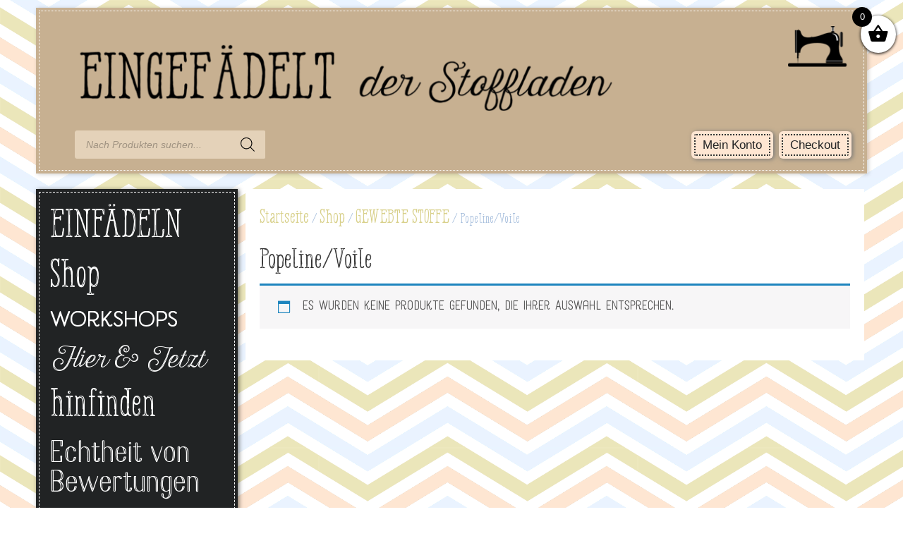

--- FILE ---
content_type: text/html; charset=UTF-8
request_url: https://eingefaedelt.at/produkt-kategorie/gewebte-stoffe/popeline/
body_size: 12604
content:
<!DOCTYPE html>
<html lang="de-DE">
<head>
<meta charset="UTF-8">
<meta name="viewport" content="width=device-width, initial-scale=1.0">
<meta http-equiv="X-UA-Compatible" content="IE=edge">
<link rel="profile" href="http://gmpg.org/xfn/11">
<link rel="pingback" href="https://eingefaedelt.at/xmlrpc.php">
<meta name='robots' content='noindex, follow' />
<!-- This site is optimized with the Yoast SEO plugin v20.5 - https://yoast.com/wordpress/plugins/seo/ -->
<title>Popeline/Voile - Eingefädelt</title>
<meta property="og:locale" content="de_DE" />
<meta property="og:type" content="article" />
<meta property="og:title" content="Popeline/Voile - Eingefädelt" />
<meta property="og:url" content="https://eingefaedelt.at/produkt-kategorie/gewebte-stoffe/popeline/" />
<meta property="og:site_name" content="Eingefädelt" />
<meta name="twitter:card" content="summary_large_image" />
<script type="application/ld+json" class="yoast-schema-graph">{"@context":"https://schema.org","@graph":[{"@type":"CollectionPage","@id":"https://eingefaedelt.at/produkt-kategorie/gewebte-stoffe/popeline/","url":"https://eingefaedelt.at/produkt-kategorie/gewebte-stoffe/popeline/","name":"Popeline/Voile - Eingefädelt","isPartOf":{"@id":"https://eingefaedelt.at/#website"},"breadcrumb":{"@id":"https://eingefaedelt.at/produkt-kategorie/gewebte-stoffe/popeline/#breadcrumb"},"inLanguage":"de-DE"},{"@type":"BreadcrumbList","@id":"https://eingefaedelt.at/produkt-kategorie/gewebte-stoffe/popeline/#breadcrumb","itemListElement":[{"@type":"ListItem","position":1,"name":"Startseite","item":"https://eingefaedelt.at/"},{"@type":"ListItem","position":2,"name":"GEWEBTE STOFFE","item":"https://eingefaedelt.at/produkt-kategorie/gewebte-stoffe/"},{"@type":"ListItem","position":3,"name":"Popeline/Voile"}]},{"@type":"WebSite","@id":"https://eingefaedelt.at/#website","url":"https://eingefaedelt.at/","name":"Eingefädelt","description":"der Stoffladen","publisher":{"@id":"https://eingefaedelt.at/#organization"},"potentialAction":[{"@type":"SearchAction","target":{"@type":"EntryPoint","urlTemplate":"https://eingefaedelt.at/?s={search_term_string}"},"query-input":"required name=search_term_string"}],"inLanguage":"de-DE"},{"@type":"Organization","@id":"https://eingefaedelt.at/#organization","name":"Eingefädelt der Stoffladen","url":"https://eingefaedelt.at/","logo":{"@type":"ImageObject","inLanguage":"de-DE","@id":"https://eingefaedelt.at/#/schema/logo/image/","url":"https://eingefaedelt.at/wp-content/uploads/2020/03/logo_final_eingefädelt_klein02.png","contentUrl":"https://eingefaedelt.at/wp-content/uploads/2020/03/logo_final_eingefädelt_klein02.png","width":314,"height":314,"caption":"Eingefädelt der Stoffladen"},"image":{"@id":"https://eingefaedelt.at/#/schema/logo/image/"},"sameAs":["https://www.facebook.com/eingefaedelt.at","https://www.instagram.com/eingefaedelt_der_stoffladen/"]}]}</script>
<!-- / Yoast SEO plugin. -->
<link rel="alternate" type="application/rss+xml" title="Eingefädelt &raquo; Feed" href="https://eingefaedelt.at/feed/" />
<link rel="alternate" type="application/rss+xml" title="Eingefädelt &raquo; Kommentar-Feed" href="https://eingefaedelt.at/comments/feed/" />
<link rel="alternate" type="application/rss+xml" title="Eingefädelt &raquo; Popeline/Voile Kategorie Feed" href="https://eingefaedelt.at/produkt-kategorie/gewebte-stoffe/popeline/feed/" />
<link rel='stylesheet' id='wp-block-library-css'  href='//eingefaedelt.at/wp-content/cache/wpfc-minified/knvs0ma3/hr3v1.css' type='text/css' media='all' />
<link rel='stylesheet' id='wc-blocks-vendors-style-css'  href='//eingefaedelt.at/wp-content/cache/wpfc-minified/6vk7dbis/hr3v1.css' type='text/css' media='all' />
<link rel='stylesheet' id='wc-blocks-style-css'  href='//eingefaedelt.at/wp-content/cache/wpfc-minified/frhhjy40/hr3v1.css' type='text/css' media='all' />
<link rel='stylesheet' id='fibosearchsearch-indexcss-css'  href='//eingefaedelt.at/wp-content/cache/wpfc-minified/f3dkhyjt/24iyk.css' type='text/css' media='all' />
<link rel='stylesheet' id='fibosearchsearch-nav-indexcss-css'  href='//eingefaedelt.at/wp-content/cache/wpfc-minified/dfkj2sxk/24iyk.css' type='text/css' media='all' />
<style id='global-styles-inline-css' type='text/css'>
body{--wp--preset--color--black: #000000;--wp--preset--color--cyan-bluish-gray: #abb8c3;--wp--preset--color--white: #ffffff;--wp--preset--color--pale-pink: #f78da7;--wp--preset--color--vivid-red: #cf2e2e;--wp--preset--color--luminous-vivid-orange: #ff6900;--wp--preset--color--luminous-vivid-amber: #fcb900;--wp--preset--color--light-green-cyan: #7bdcb5;--wp--preset--color--vivid-green-cyan: #00d084;--wp--preset--color--pale-cyan-blue: #8ed1fc;--wp--preset--color--vivid-cyan-blue: #0693e3;--wp--preset--color--vivid-purple: #9b51e0;--wp--preset--gradient--vivid-cyan-blue-to-vivid-purple: linear-gradient(135deg,rgba(6,147,227,1) 0%,rgb(155,81,224) 100%);--wp--preset--gradient--light-green-cyan-to-vivid-green-cyan: linear-gradient(135deg,rgb(122,220,180) 0%,rgb(0,208,130) 100%);--wp--preset--gradient--luminous-vivid-amber-to-luminous-vivid-orange: linear-gradient(135deg,rgba(252,185,0,1) 0%,rgba(255,105,0,1) 100%);--wp--preset--gradient--luminous-vivid-orange-to-vivid-red: linear-gradient(135deg,rgba(255,105,0,1) 0%,rgb(207,46,46) 100%);--wp--preset--gradient--very-light-gray-to-cyan-bluish-gray: linear-gradient(135deg,rgb(238,238,238) 0%,rgb(169,184,195) 100%);--wp--preset--gradient--cool-to-warm-spectrum: linear-gradient(135deg,rgb(74,234,220) 0%,rgb(151,120,209) 20%,rgb(207,42,186) 40%,rgb(238,44,130) 60%,rgb(251,105,98) 80%,rgb(254,248,76) 100%);--wp--preset--gradient--blush-light-purple: linear-gradient(135deg,rgb(255,206,236) 0%,rgb(152,150,240) 100%);--wp--preset--gradient--blush-bordeaux: linear-gradient(135deg,rgb(254,205,165) 0%,rgb(254,45,45) 50%,rgb(107,0,62) 100%);--wp--preset--gradient--luminous-dusk: linear-gradient(135deg,rgb(255,203,112) 0%,rgb(199,81,192) 50%,rgb(65,88,208) 100%);--wp--preset--gradient--pale-ocean: linear-gradient(135deg,rgb(255,245,203) 0%,rgb(182,227,212) 50%,rgb(51,167,181) 100%);--wp--preset--gradient--electric-grass: linear-gradient(135deg,rgb(202,248,128) 0%,rgb(113,206,126) 100%);--wp--preset--gradient--midnight: linear-gradient(135deg,rgb(2,3,129) 0%,rgb(40,116,252) 100%);--wp--preset--duotone--dark-grayscale: url('#wp-duotone-dark-grayscale');--wp--preset--duotone--grayscale: url('#wp-duotone-grayscale');--wp--preset--duotone--purple-yellow: url('#wp-duotone-purple-yellow');--wp--preset--duotone--blue-red: url('#wp-duotone-blue-red');--wp--preset--duotone--midnight: url('#wp-duotone-midnight');--wp--preset--duotone--magenta-yellow: url('#wp-duotone-magenta-yellow');--wp--preset--duotone--purple-green: url('#wp-duotone-purple-green');--wp--preset--duotone--blue-orange: url('#wp-duotone-blue-orange');--wp--preset--font-size--small: 13px;--wp--preset--font-size--medium: 20px;--wp--preset--font-size--large: 36px;--wp--preset--font-size--x-large: 42px;}.has-black-color{color: var(--wp--preset--color--black) !important;}.has-cyan-bluish-gray-color{color: var(--wp--preset--color--cyan-bluish-gray) !important;}.has-white-color{color: var(--wp--preset--color--white) !important;}.has-pale-pink-color{color: var(--wp--preset--color--pale-pink) !important;}.has-vivid-red-color{color: var(--wp--preset--color--vivid-red) !important;}.has-luminous-vivid-orange-color{color: var(--wp--preset--color--luminous-vivid-orange) !important;}.has-luminous-vivid-amber-color{color: var(--wp--preset--color--luminous-vivid-amber) !important;}.has-light-green-cyan-color{color: var(--wp--preset--color--light-green-cyan) !important;}.has-vivid-green-cyan-color{color: var(--wp--preset--color--vivid-green-cyan) !important;}.has-pale-cyan-blue-color{color: var(--wp--preset--color--pale-cyan-blue) !important;}.has-vivid-cyan-blue-color{color: var(--wp--preset--color--vivid-cyan-blue) !important;}.has-vivid-purple-color{color: var(--wp--preset--color--vivid-purple) !important;}.has-black-background-color{background-color: var(--wp--preset--color--black) !important;}.has-cyan-bluish-gray-background-color{background-color: var(--wp--preset--color--cyan-bluish-gray) !important;}.has-white-background-color{background-color: var(--wp--preset--color--white) !important;}.has-pale-pink-background-color{background-color: var(--wp--preset--color--pale-pink) !important;}.has-vivid-red-background-color{background-color: var(--wp--preset--color--vivid-red) !important;}.has-luminous-vivid-orange-background-color{background-color: var(--wp--preset--color--luminous-vivid-orange) !important;}.has-luminous-vivid-amber-background-color{background-color: var(--wp--preset--color--luminous-vivid-amber) !important;}.has-light-green-cyan-background-color{background-color: var(--wp--preset--color--light-green-cyan) !important;}.has-vivid-green-cyan-background-color{background-color: var(--wp--preset--color--vivid-green-cyan) !important;}.has-pale-cyan-blue-background-color{background-color: var(--wp--preset--color--pale-cyan-blue) !important;}.has-vivid-cyan-blue-background-color{background-color: var(--wp--preset--color--vivid-cyan-blue) !important;}.has-vivid-purple-background-color{background-color: var(--wp--preset--color--vivid-purple) !important;}.has-black-border-color{border-color: var(--wp--preset--color--black) !important;}.has-cyan-bluish-gray-border-color{border-color: var(--wp--preset--color--cyan-bluish-gray) !important;}.has-white-border-color{border-color: var(--wp--preset--color--white) !important;}.has-pale-pink-border-color{border-color: var(--wp--preset--color--pale-pink) !important;}.has-vivid-red-border-color{border-color: var(--wp--preset--color--vivid-red) !important;}.has-luminous-vivid-orange-border-color{border-color: var(--wp--preset--color--luminous-vivid-orange) !important;}.has-luminous-vivid-amber-border-color{border-color: var(--wp--preset--color--luminous-vivid-amber) !important;}.has-light-green-cyan-border-color{border-color: var(--wp--preset--color--light-green-cyan) !important;}.has-vivid-green-cyan-border-color{border-color: var(--wp--preset--color--vivid-green-cyan) !important;}.has-pale-cyan-blue-border-color{border-color: var(--wp--preset--color--pale-cyan-blue) !important;}.has-vivid-cyan-blue-border-color{border-color: var(--wp--preset--color--vivid-cyan-blue) !important;}.has-vivid-purple-border-color{border-color: var(--wp--preset--color--vivid-purple) !important;}.has-vivid-cyan-blue-to-vivid-purple-gradient-background{background: var(--wp--preset--gradient--vivid-cyan-blue-to-vivid-purple) !important;}.has-light-green-cyan-to-vivid-green-cyan-gradient-background{background: var(--wp--preset--gradient--light-green-cyan-to-vivid-green-cyan) !important;}.has-luminous-vivid-amber-to-luminous-vivid-orange-gradient-background{background: var(--wp--preset--gradient--luminous-vivid-amber-to-luminous-vivid-orange) !important;}.has-luminous-vivid-orange-to-vivid-red-gradient-background{background: var(--wp--preset--gradient--luminous-vivid-orange-to-vivid-red) !important;}.has-very-light-gray-to-cyan-bluish-gray-gradient-background{background: var(--wp--preset--gradient--very-light-gray-to-cyan-bluish-gray) !important;}.has-cool-to-warm-spectrum-gradient-background{background: var(--wp--preset--gradient--cool-to-warm-spectrum) !important;}.has-blush-light-purple-gradient-background{background: var(--wp--preset--gradient--blush-light-purple) !important;}.has-blush-bordeaux-gradient-background{background: var(--wp--preset--gradient--blush-bordeaux) !important;}.has-luminous-dusk-gradient-background{background: var(--wp--preset--gradient--luminous-dusk) !important;}.has-pale-ocean-gradient-background{background: var(--wp--preset--gradient--pale-ocean) !important;}.has-electric-grass-gradient-background{background: var(--wp--preset--gradient--electric-grass) !important;}.has-midnight-gradient-background{background: var(--wp--preset--gradient--midnight) !important;}.has-small-font-size{font-size: var(--wp--preset--font-size--small) !important;}.has-medium-font-size{font-size: var(--wp--preset--font-size--medium) !important;}.has-large-font-size{font-size: var(--wp--preset--font-size--large) !important;}.has-x-large-font-size{font-size: var(--wp--preset--font-size--x-large) !important;}
</style>
<link rel='stylesheet' id='wcqu_quantity_styles-css'  href='//eingefaedelt.at/wp-content/cache/wpfc-minified/6vla0xxj/hr3v1.css' type='text/css' media='all' />
<link rel='stylesheet' id='woo-custom-related-products-css'  href='//eingefaedelt.at/wp-content/plugins/woo-custom-related-products/public/css/woo-custom-related-products-public.css' type='text/css' media='all' />
<link rel='stylesheet' id='wpmenucart-icons-css'  href='//eingefaedelt.at/wp-content/cache/wpfc-minified/m04skmo3/hr3v1.css' type='text/css' media='all' />
<style id='wpmenucart-icons-inline-css' type='text/css'>
@font-face{font-family:WPMenuCart;src:url(https://eingefaedelt.at/wp-content/plugins/woocommerce-menu-bar-cart/assets/fonts/WPMenuCart.eot);src:url(https://eingefaedelt.at/wp-content/plugins/woocommerce-menu-bar-cart/assets/fonts/WPMenuCart.eot?#iefix) format('embedded-opentype'),url(https://eingefaedelt.at/wp-content/plugins/woocommerce-menu-bar-cart/assets/fonts/WPMenuCart.woff2) format('woff2'),url(https://eingefaedelt.at/wp-content/plugins/woocommerce-menu-bar-cart/assets/fonts/WPMenuCart.woff) format('woff'),url(https://eingefaedelt.at/wp-content/plugins/woocommerce-menu-bar-cart/assets/fonts/WPMenuCart.ttf) format('truetype'),url(https://eingefaedelt.at/wp-content/plugins/woocommerce-menu-bar-cart/assets/fonts/WPMenuCart.svg#WPMenuCart) format('svg');font-weight:400;font-style:normal;font-display:swap}
</style>
<link rel='stylesheet' id='wpmenucart-css'  href='//eingefaedelt.at/wp-content/cache/wpfc-minified/97sqw6bi/hr3v1.css' type='text/css' media='all' />
<link rel='stylesheet' id='woocommerce-layout-css'  href='//eingefaedelt.at/wp-content/cache/wpfc-minified/qh727gqo/hr3v1.css' type='text/css' media='all' />
<link rel='stylesheet' id='woocommerce-smallscreen-css'  href='//eingefaedelt.at/wp-content/cache/wpfc-minified/23d6c30j/hr3v1.css' type='text/css' media='only screen and (max-width: 768px)' />
<link rel='stylesheet' id='woocommerce-general-css'  href='//eingefaedelt.at/wp-content/cache/wpfc-minified/88hrxtnn/hr3v1.css' type='text/css' media='all' />
<style id='woocommerce-inline-inline-css' type='text/css'>
.woocommerce form .form-row .required { visibility: visible; }
</style>
<link rel='stylesheet' id='dgwt-wcas-style-css'  href='//eingefaedelt.at/wp-content/cache/wpfc-minified/r9gi0i1/hr3v1.css' type='text/css' media='all' />
<link rel='stylesheet' id='xoo-wsc-fonts-css'  href='//eingefaedelt.at/wp-content/cache/wpfc-minified/8z3pwl1l/hr3v1.css' type='text/css' media='all' />
<link rel='stylesheet' id='xoo-wsc-style-css'  href='//eingefaedelt.at/wp-content/cache/wpfc-minified/pzxtliq/hr3v1.css' type='text/css' media='all' />
<style id='xoo-wsc-style-inline-css' type='text/css'>
.xoo-wsc-sp-left-col img{
max-width: 80px;
}
.xoo-wsc-sp-right-col{
font-size: 14px;
}
.xoo-wsc-sp-container{
background-color: #eee;
}
.xoo-wsc-footer{
background-color: #ffffff;
color: #000000;
padding: 10px 20px;
}
.xoo-wsc-footer, .xoo-wsc-footer a, .xoo-wsc-footer .amount{
font-size: 18px;
}
.xoo-wsc-ft-buttons-cont{
grid-template-columns: auto;
}
.xoo-wsc-basket{
top: 12px;
right: 0px;
background-color: #ffffff;
color: #000000;
box-shadow: 0 1px 4px 0;
border-radius: 50%}
.xoo-wsc-bki{
font-size: 30px}
.xoo-wsc-items-count{
top: -12px;
left: -12px;
}
.xoo-wsc-items-count{
background-color: #000000;
color: #ffffff;
}
.xoo-wsc-container, .xoo-wsc-slider{
max-width: 320px;
right: -320px;
top: 0;bottom: 0;
top: 0;
font-family: }
.xoo-wsc-cart-active .xoo-wsc-container, .xoo-wsc-slider-active .xoo-wsc-slider{
right: 0;
}
.xoo-wsc-cart-active .xoo-wsc-basket{
right: 320px;
}
.xoo-wsc-slider{
right: -320px;
}
span.xoo-wsch-close {
font-size: 16px;
right: 10px;
}
.xoo-wsch-top{
justify-content: center;
}
.xoo-wsch-text{
font-size: 20px;
}
.xoo-wsc-header{
color: #000000;
background-color: #ffffff;
}
.xoo-wsc-sb-bar > span{
background-color: #1e73be;
}
.xoo-wsc-body{
background-color: #ffffff;
}
.xoo-wsc-body, .xoo-wsc-body span.amount, .xoo-wsc-body a{
font-size: 16px;
color: #000000;
}
.xoo-wsc-product{
padding: 20px 15px;
}
.xoo-wsc-img-col{
width: 30%;
}
.xoo-wsc-sum-col{
width: 70%;
}
.xoo-wsc-sum-col{
justify-content: center;
}
/***** Quantity *****/
.xoo-wsc-qty-box{
max-width: 75px;
}
.xoo-wsc-qty-box.xoo-wsc-qtb-square{
border-color: #000000;
}
input[type="number"].xoo-wsc-qty{
border-color: #000000;
background-color: #ffffff;
color: #000000;
height: 28px;
line-height: 28px;
}
input[type="number"].xoo-wsc-qty, .xoo-wsc-qtb-square{
border-width: 1px;
border-style: solid;
}
.xoo-wsc-chng{
background-color: #ffffff;
color: #000000;
}
/** Shortcode **/
.xoo-wsc-sc-count{
background-color: #000000;
color: #ffffff;
}
.xoo-wsc-sc-bki{
font-size: 28px;
color: 28;
}
.xoo-wsc-sc-cont{
color: #000000;
}
</style>
<link rel='stylesheet' id='_tk-bootstrap-wp-css'  href='//eingefaedelt.at/wp-content/cache/wpfc-minified/95csimhq/hr3v1.css' type='text/css' media='all' />
<link rel='stylesheet' id='_tk-bootstrap-css'  href='//eingefaedelt.at/wp-content/cache/wpfc-minified/8m3qh6xt/hr3v1.css' type='text/css' media='all' />
<link rel='stylesheet' id='_tk-font-awesome-css'  href='//eingefaedelt.at/wp-content/cache/wpfc-minified/m92gam2i/hr3v1.css' type='text/css' media='all' />
<link rel='stylesheet' id='_tk-style-css'  href='//eingefaedelt.at/wp-content/cache/wpfc-minified/8mqyq44n/hr3v1.css' type='text/css' media='all' />
<link rel='stylesheet' id='woocommerce-gzd-layout-css'  href='//eingefaedelt.at/wp-content/cache/wpfc-minified/moze43i7/2sw8o.css' type='text/css' media='all' />
<style id='woocommerce-gzd-layout-inline-css' type='text/css'>
.woocommerce-checkout .shop_table { background-color: #eeeeee; } .product p.deposit-packaging-type { font-size: 1.2em !important; } p.woocommerce-shipping-destination { display: none; }
.wc-gzd-nutri-score-value-a {
background: url(https://eingefaedelt.at/wp-content/plugins/woocommerce-germanized/assets/images/nutri-score-a.svg) no-repeat;
}
.wc-gzd-nutri-score-value-b {
background: url(https://eingefaedelt.at/wp-content/plugins/woocommerce-germanized/assets/images/nutri-score-b.svg) no-repeat;
}
.wc-gzd-nutri-score-value-c {
background: url(https://eingefaedelt.at/wp-content/plugins/woocommerce-germanized/assets/images/nutri-score-c.svg) no-repeat;
}
.wc-gzd-nutri-score-value-d {
background: url(https://eingefaedelt.at/wp-content/plugins/woocommerce-germanized/assets/images/nutri-score-d.svg) no-repeat;
}
.wc-gzd-nutri-score-value-e {
background: url(https://eingefaedelt.at/wp-content/plugins/woocommerce-germanized/assets/images/nutri-score-e.svg) no-repeat;
}
</style>
<script type='text/javascript' id='jquery-core-js-extra'>
/* <![CDATA[ */
var xlwcty = {"ajax_url":"https:\/\/eingefaedelt.at\/wp-admin\/admin-ajax.php","version":"2.20.0","wc_version":"7.7.2"};
/* ]]> */
</script>
<script type='text/javascript' src='https://eingefaedelt.at/wp-includes/js/jquery/jquery.min.js?ver=3.6.0' id='jquery-core-js'></script>
<script type='text/javascript' src='https://eingefaedelt.at/wp-includes/js/jquery/jquery-migrate.min.js?ver=3.3.2' id='jquery-migrate-js'></script>
<script type='text/javascript' src='https://eingefaedelt.at/wp-content/plugins/woo-custom-related-products/public/js/woo-custom-related-products-public.js' id='woo-custom-related-products-js'></script>
<script type='text/javascript' src='https://eingefaedelt.at/wp-content/themes/eingefaedelt_bs_theme/includes/resources/bootstrap/js/bootstrap.min.js?ver=6.0.9' id='_tk-bootstrapjs-js'></script>
<script type='text/javascript' src='https://eingefaedelt.at/wp-content/themes/eingefaedelt_bs_theme/includes/js/bootstrap-wp.js?ver=6.0.9' id='_tk-bootstrapwp-js'></script>
<link rel="https://api.w.org/" href="https://eingefaedelt.at/wp-json/" /><link rel="alternate" type="application/json" href="https://eingefaedelt.at/wp-json/wp/v2/product_cat/131" /><link rel="EditURI" type="application/rsd+xml" title="RSD" href="https://eingefaedelt.at/xmlrpc.php?rsd" />
<link rel="wlwmanifest" type="application/wlwmanifest+xml" href="https://eingefaedelt.at/wp-includes/wlwmanifest.xml" /> 
<meta name="generator" content="WordPress 6.0.9" />
<meta name="generator" content="WooCommerce 7.7.2" />
<script>
document.documentElement.className = document.documentElement.className.replace( 'no-js', 'js' );
</script>
<style>
.no-js img.lazyload { display: none; }
figure.wp-block-image img.lazyloading { min-width: 150px; }
.lazyload, .lazyloading { opacity: 0; }
.lazyloaded {
opacity: 1;
transition: opacity 400ms;
transition-delay: 0ms;
}
</style>
<style>
.dgwt-wcas-ico-magnifier,.dgwt-wcas-ico-magnifier-handler{max-width:20px}.dgwt-wcas-search-wrapp{max-width:600px}.dgwt-wcas-search-wrapp .dgwt-wcas-sf-wrapp input[type=search].dgwt-wcas-search-input,.dgwt-wcas-search-wrapp .dgwt-wcas-sf-wrapp input[type=search].dgwt-wcas-search-input:hover,.dgwt-wcas-search-wrapp .dgwt-wcas-sf-wrapp input[type=search].dgwt-wcas-search-input:focus{background-color:#e4d2b9;color:#000;border-color:#e4d2b9}.dgwt-wcas-sf-wrapp input[type=search].dgwt-wcas-search-input::placeholder{color:#000;opacity:.3}.dgwt-wcas-sf-wrapp input[type=search].dgwt-wcas-search-input::-webkit-input-placeholder{color:#000;opacity:.3}.dgwt-wcas-sf-wrapp input[type=search].dgwt-wcas-search-input:-moz-placeholder{color:#000;opacity:.3}.dgwt-wcas-sf-wrapp input[type=search].dgwt-wcas-search-input::-moz-placeholder{color:#000;opacity:.3}.dgwt-wcas-sf-wrapp input[type=search].dgwt-wcas-search-input:-ms-input-placeholder{color:#000}.dgwt-wcas-no-submit.dgwt-wcas-search-wrapp .dgwt-wcas-ico-magnifier path,.dgwt-wcas-search-wrapp .dgwt-wcas-close path{fill:#000}.dgwt-wcas-loader-circular-path{stroke:#000}.dgwt-wcas-preloader{opacity:.6}.dgwt-wcas-search-wrapp .dgwt-wcas-sf-wrapp .dgwt-wcas-search-submit::before{border-color:transparent #e4d2b9}.dgwt-wcas-search-wrapp .dgwt-wcas-sf-wrapp .dgwt-wcas-search-submit:hover::before,.dgwt-wcas-search-wrapp .dgwt-wcas-sf-wrapp .dgwt-wcas-search-submit:focus::before{border-right-color:#e4d2b9}.dgwt-wcas-search-wrapp .dgwt-wcas-sf-wrapp .dgwt-wcas-search-submit,.dgwt-wcas-om-bar .dgwt-wcas-om-return{background-color:#e4d2b9;color:#000}.dgwt-wcas-search-wrapp .dgwt-wcas-ico-magnifier,.dgwt-wcas-search-wrapp .dgwt-wcas-sf-wrapp .dgwt-wcas-search-submit svg path,.dgwt-wcas-om-bar .dgwt-wcas-om-return svg path{fill:#000}		</style>
<noscript><style>.woocommerce-product-gallery{ opacity: 1 !important; }</style></noscript>
<style type="text/css">
.site-title,
.site-description {
position: absolute;
clip: rect(1px, 1px, 1px, 1px);
}
</style>
<style type="text/css" id="custom-background-css">
body.custom-background { background-image: url("https://eingefaedelt.at//wp-content/uploads/2016/01/backgroud_kachel_med1_rose_sab.png"); background-position: left top; background-size: auto; background-repeat: repeat; background-attachment: scroll; }
</style>
<link rel="icon" href="https://eingefaedelt.at/wp-content/uploads/2015/12/cropped-nähmaschine_icon-32x32.png" sizes="32x32" />
<link rel="icon" href="https://eingefaedelt.at/wp-content/uploads/2015/12/cropped-nähmaschine_icon-192x192.png" sizes="192x192" />
<link rel="apple-touch-icon" href="https://eingefaedelt.at/wp-content/uploads/2015/12/cropped-nähmaschine_icon-180x180.png" />
<meta name="msapplication-TileImage" content="https://eingefaedelt.at/wp-content/uploads/2015/12/cropped-nähmaschine_icon-270x270.png" />
</head>
<body class="archive tax-product_cat term-popeline term-131 custom-background theme-eingefaedelt_bs_theme woocommerce woocommerce-page woocommerce-no-js metaslider-plugin">
<header id="masthead" class="site-header" role="banner">
<div class="container">
<div class="row">
<div class="site-header-inner col-sm-12">
<a href="https://eingefaedelt.at/" title="Eingefädelt" rel="home">
<img  width="1150" height="136" alt="" data-src="https://eingefaedelt.at//wp-content/uploads/2016/01/logo_web_balken4.png" class="lazyload" src="[data-uri]"><noscript><img src="https://eingefaedelt.at//wp-content/uploads/2016/01/logo_web_balken4.png" width="1150" height="136" alt=""></noscript>
</a>
<div class="site-branding">
<h1 class="site-title"><a href="https://eingefaedelt.at/" title="Eingefädelt" rel="home">Eingefädelt</a></h1>
<p class="lead">der Stoffladen</p>
</div>
<div class="menu-shopmenu-container"><ul id="shopmenu" class="menu"><li id="menu-item-7407" class="menu-item menu-item-type-post_type menu-item-object-page menu-item-7407"><a href="https://eingefaedelt.at/my-account/">Mein Konto</a></li>
<li id="menu-item-7408" class="menu-item menu-item-type-post_type menu-item-object-page menu-item-7408"><a href="https://eingefaedelt.at/checkout/">Checkout</a></li>
</ul></div>
<div id="searchArea" class="col-sm-12">
<div  class="dgwt-wcas-search-wrapp dgwt-wcas-is-detail-box dgwt-wcas-has-submit woocommerce dgwt-wcas-style-solaris js-dgwt-wcas-layout-classic dgwt-wcas-layout-classic js-dgwt-wcas-mobile-overlay-disabled">
<form class="dgwt-wcas-search-form" role="search" action="https://eingefaedelt.at/" method="get">
<div class="dgwt-wcas-sf-wrapp">
<label class="screen-reader-text"
for="dgwt-wcas-search-input-1">Products search</label>
<input id="dgwt-wcas-search-input-1"
type="search"
class="dgwt-wcas-search-input"
name="s"
value=""
placeholder="Nach Produkten suchen..."
autocomplete="off"
/>
<div class="dgwt-wcas-preloader"></div>
<div class="dgwt-wcas-voice-search"></div>
<button type="submit"
aria-label="Search"
class="dgwt-wcas-search-submit">				<svg class="dgwt-wcas-ico-magnifier" xmlns="http://www.w3.org/2000/svg"
xmlns:xlink="http://www.w3.org/1999/xlink" x="0px" y="0px"
viewBox="0 0 51.539 51.361" xml:space="preserve">
<path 						 d="M51.539,49.356L37.247,35.065c3.273-3.74,5.272-8.623,5.272-13.983c0-11.742-9.518-21.26-21.26-21.26 S0,9.339,0,21.082s9.518,21.26,21.26,21.26c5.361,0,10.244-1.999,13.983-5.272l14.292,14.292L51.539,49.356z M2.835,21.082 c0-10.176,8.249-18.425,18.425-18.425s18.425,8.249,18.425,18.425S31.436,39.507,21.26,39.507S2.835,31.258,2.835,21.082z"/>
</svg>
</button>
<input type="hidden" name="post_type" value="product"/>
<input type="hidden" name="dgwt_wcas" value="1"/>
</div>
</form>
</div>
</div>
</div>
</div>
</div><!-- .container -->
</header><!-- #masthead -->
<nav class="site-navigation">
<div class="container">
<div class="row">
<div class="site-navigation-inner col-xs-12 hidden-md hidden-lg">
<div class="navbar navbar-default">
<div class="navbar-header">
<!-- .navbar-toggle is used as the toggle for collapsed navbar content -->
<button type="button" class="navbar-toggle" data-toggle="collapse" data-target=".navbar-collapse">
<span class="sr-only">Toggle navigation </span>
<span class="icon-bar"></span>
<span class="icon-bar"></span>
<span class="icon-bar"></span>
</button>
<!-- Your site title as branding in the menu -->
<!-- <a class="navbar-brand" href="https://eingefaedelt.at/" title="Eingefädelt" rel="home">Eingefädelt</a> -->
</div>
<!-- The WordPress Menu goes here -->
<div class="collapse navbar-collapse"><ul id="main-menu" class="nav navbar-nav"><li id="menu-item-39" class="menu-item menu-item-type-post_type menu-item-object-page menu-item-home menu-item-39"><a title="EINFÄDELN" href="https://eingefaedelt.at/">EINFÄDELN</a></li>
<li id="menu-item-10372" class="menu-item menu-item-type-post_type menu-item-object-page menu-item-has-children menu-item-10372 dropdown"><a title="Shop" href="#" data-toggle="dropdown" class="dropdown-toggle" aria-haspopup="true">Shop <span class="caret"></span></a>
<ul role="menu" class=" dropdown-menu">
<li id="menu-item-5021" class="menu-item menu-item-type-taxonomy menu-item-object-product_cat menu-item-5021"><a title="**NEU**" href="https://eingefaedelt.at/produkt-kategorie/neu/">**NEU**</a></li>
<li id="menu-item-9491" class="menu-item menu-item-type-taxonomy menu-item-object-product_cat menu-item-9491"><a title="Einzelstücke" href="https://eingefaedelt.at/produkt-kategorie/einzelstuecke/">Einzelstücke</a></li>
<li id="menu-item-5317" class="menu-item menu-item-type-taxonomy menu-item-object-product_cat menu-item-5317"><a title="SALE!" href="https://eingefaedelt.at/produkt-kategorie/sale/">SALE!</a></li>
</ul>
</li>
<li id="menu-item-522" class="menu-item menu-item-type-post_type menu-item-object-page menu-item-522"><a title="Workshops" href="https://eingefaedelt.at/workshops/">Workshops</a></li>
<li id="menu-item-132" class="menu-item menu-item-type-post_type menu-item-object-page menu-item-132"><a title="Hier &#038; Jetzt" href="https://eingefaedelt.at/hierundjetzt/">Hier &#038; Jetzt</a></li>
<li id="menu-item-295" class="menu-item menu-item-type-post_type menu-item-object-page menu-item-295"><a title="hinfinden" href="https://eingefaedelt.at/hinfinden/">hinfinden</a></li>
<li id="menu-item-10393" class="menu-item menu-item-type-post_type menu-item-object-page menu-item-10393"><a title="Echtheit von Bewertungen" href="https://eingefaedelt.at/echtheit-von-bewertungen/">Echtheit von Bewertungen</a></li>
</ul></div>
</div><!-- .navbar -->
</div>
</div>
</div><!-- .container -->
</nav><!-- .site-navigation -->
<div class="main-content">
<div class="container">
<div class="row">
<div id="content" class="main-content-inner col-xs-12 col-md-9"><div id="woo_wrapper" class="row"><div id="inner-content-single" class="col-xs-12"><div id="inner-singlepage"><nav class="woocommerce-breadcrumb"><a href="https://eingefaedelt.at">Startseite</a>&nbsp;&#47;&nbsp;<a href="https://eingefaedelt.at/shop/">Shop</a>&nbsp;&#47;&nbsp;<a href="https://eingefaedelt.at/produkt-kategorie/gewebte-stoffe/">GEWEBTE STOFFE</a>&nbsp;&#47;&nbsp;Popeline/Voile</nav><header class="woocommerce-products-header">
<h1 class="woocommerce-products-header__title page-title">Popeline/Voile</h1>
</header>
<p class="woocommerce-info woocommerce-no-products-found">Es wurden keine Produkte gefunden, die Ihrer Auswahl entsprechen.</p>
</div> <!-- inner-singlepage end --></div> <!-- inner-content-single end --></div> <!-- woo_wrapper end --></div> <!-- main-content-inner end -->
<div class="sidebar hidden-xs hidden-sm col-md-3">
<div class="sidebar-padder">
<aside id="nav_menu-3" class="widget widget_nav_menu"><div class="menu-mainmenu-container"><ul id="menu-mainmenu" class="menu"><li class="menu-item menu-item-type-post_type menu-item-object-page menu-item-home menu-item-39"><a href="https://eingefaedelt.at/">EINFÄDELN</a></li>
<li class="menu-item menu-item-type-post_type menu-item-object-page menu-item-has-children menu-item-10372"><a href="https://eingefaedelt.at/shop/">Shop</a>
<ul class="sub-menu">
<li class="menu-item menu-item-type-taxonomy menu-item-object-product_cat menu-item-5021"><a href="https://eingefaedelt.at/produkt-kategorie/neu/">**NEU**</a></li>
<li class="menu-item menu-item-type-taxonomy menu-item-object-product_cat menu-item-9491"><a href="https://eingefaedelt.at/produkt-kategorie/einzelstuecke/">Einzelstücke</a></li>
<li class="menu-item menu-item-type-taxonomy menu-item-object-product_cat menu-item-5317"><a href="https://eingefaedelt.at/produkt-kategorie/sale/">SALE!</a></li>
</ul>
</li>
<li class="menu-item menu-item-type-post_type menu-item-object-page menu-item-522"><a href="https://eingefaedelt.at/workshops/">Workshops</a></li>
<li class="menu-item menu-item-type-post_type menu-item-object-page menu-item-132"><a href="https://eingefaedelt.at/hierundjetzt/">Hier &#038; Jetzt</a></li>
<li class="menu-item menu-item-type-post_type menu-item-object-page menu-item-295"><a href="https://eingefaedelt.at/hinfinden/">hinfinden</a></li>
<li class="menu-item menu-item-type-post_type menu-item-object-page menu-item-10393"><a href="https://eingefaedelt.at/echtheit-von-bewertungen/">Echtheit von Bewertungen</a></li>
</ul></div></aside>
</div><!-- close .sidebar-padder -->
</div><!-- close sidebar -->			</div><!-- close .*-inner (main-content or sidebar, depending if sidebar is used) -->
</div><!-- close .row -->
</div><!-- close .container -->
</div><!-- close .main-content -->
<footer id="colophon" class="site-footer" role="contentinfo">
<div class="container">
<div class="row">
<div id="footer-container" class="col-sm-12">
<div class="site-footer-inner row">
<div class="col-sm-12 col-md-12" padding-top: 15px; align: center;> 
<h5>EINGEFÄDELT der Stoffladen - Sabrina Pfeiffer-Klug - Gappstraße 4, A-4501 Neuhofen a.d. Krems - sabrina@eingefaedelt.at - phone: +43 676 950 2586</h5>
</div>
<!--<div class="col-sm-12 col-md-3">
<p>Mein Konto</p>
<p>Lorem ipsum dolor sit amet, consetetur sadipscing elitr, sed diam nonumy eirmod tempor invidunt ut labore et dolore magna aliquyam erat, sed diam voluptua. At vero eos et accusam et justo duo dolores et ea rebum.</p>
</div>-->
</div>
</div>
</div>
</div><!-- close .container -->
</footer><!-- close #colophon -->
<script type="text/javascript">
var xlwcty_info = [];        </script>
<div class="xoo-wsc-modal">
<div class="xoo-wsc-container">
<div class="xoo-wsc-basket">
<span class="xoo-wsc-items-count">0</span>
<span class="xoo-wsc-bki xoo-wsc-icon-basket1"></span>
</div>
<div class="xoo-wsc-header">
<div class="xoo-wsch-top">
<div class="xoo-wsc-notice-container" data-section="cart"><ul class="xoo-wsc-notices"></ul></div>	
<div class="xoo-wsch-basket">
<span class="xoo-wscb-icon xoo-wsc-icon-bag2"></span>
<span class="xoo-wscb-count">0</span>
</div>
<span class="xoo-wsch-text">Warenkorb</span>
<span class="xoo-wsch-close xoo-wsc-icon-cross"></span>
</div>
</div>
<div class="xoo-wsc-body">
<div class="xoo-wsc-empty-cart"><span>Ihr Warenkorb ist leer</span><a class="xoo-wsc-btn button btn" href="https://eingefaedelt.at/shop/">Zurück zum Shop</a></div>
</div>
<div class="xoo-wsc-footer">
<div class="xoo-wsc-ft-buttons-cont">
<a href="#" class="xoo-wsc-ft-btn xoo-wsc-btn button btn xoo-wsc-cart-close xoo-wsc-ft-btn-continue">Weiter shoppen</a>
</div>
</div>
<span class="xoo-wsc-loader"></span>
</div>
<span class="xoo-wsc-opac">
</div><script type="application/ld+json">{"@context":"https:\/\/schema.org\/","@type":"BreadcrumbList","itemListElement":[{"@type":"ListItem","position":1,"item":{"name":"Startseite","@id":"https:\/\/eingefaedelt.at"}},{"@type":"ListItem","position":2,"item":{"name":"Shop","@id":"https:\/\/eingefaedelt.at\/shop\/"}},{"@type":"ListItem","position":3,"item":{"name":"GEWEBTE STOFFE","@id":"https:\/\/eingefaedelt.at\/produkt-kategorie\/gewebte-stoffe\/"}},{"@type":"ListItem","position":4,"item":{"name":"Popeline\/Voile","@id":"https:\/\/eingefaedelt.at\/produkt-kategorie\/gewebte-stoffe\/popeline\/"}}]}</script>	<script type="text/javascript">
(function () {
var c = document.body.className;
c = c.replace(/woocommerce-no-js/, 'woocommerce-js');
document.body.className = c;
})();
</script>
<script type='text/javascript' src='https://eingefaedelt.at/wp-content/plugins/woocommerce/assets/js/jquery-blockui/jquery.blockUI.min.js?ver=2.7.0-wc.7.7.2' id='jquery-blockui-js'></script>
<script type='text/javascript' id='wc-add-to-cart-js-extra'>
/* <![CDATA[ */
var wc_add_to_cart_params = {"ajax_url":"\/wp-admin\/admin-ajax.php","wc_ajax_url":"\/?wc-ajax=%%endpoint%%","i18n_view_cart":"Warenkorb anzeigen","cart_url":"https:\/\/eingefaedelt.at\/cart\/","is_cart":"","cart_redirect_after_add":"no"};
/* ]]> */
</script>
<script type='text/javascript' src='https://eingefaedelt.at/wp-content/plugins/woocommerce/assets/js/frontend/add-to-cart.min.js?ver=7.7.2' id='wc-add-to-cart-js'></script>
<script type='text/javascript' src='https://eingefaedelt.at/wp-content/plugins/woocommerce/assets/js/js-cookie/js.cookie.min.js?ver=2.1.4-wc.7.7.2' id='js-cookie-js'></script>
<script type='text/javascript' id='woocommerce-js-extra'>
/* <![CDATA[ */
var woocommerce_params = {"ajax_url":"\/wp-admin\/admin-ajax.php","wc_ajax_url":"\/?wc-ajax=%%endpoint%%"};
/* ]]> */
</script>
<script type='text/javascript' src='https://eingefaedelt.at/wp-content/plugins/woocommerce/assets/js/frontend/woocommerce.min.js?ver=7.7.2' id='woocommerce-js'></script>
<script type='text/javascript' id='wc-cart-fragments-js-extra'>
/* <![CDATA[ */
var wc_cart_fragments_params = {"ajax_url":"\/wp-admin\/admin-ajax.php","wc_ajax_url":"\/?wc-ajax=%%endpoint%%","cart_hash_key":"wc_cart_hash_3a3b54601050a81bd4525baf18a8a5c5","fragment_name":"wc_fragments_3a3b54601050a81bd4525baf18a8a5c5","request_timeout":"5000"};
/* ]]> */
</script>
<script type='text/javascript' src='https://eingefaedelt.at/wp-content/plugins/woocommerce/assets/js/frontend/cart-fragments.min.js?ver=7.7.2' id='wc-cart-fragments-js'></script>
<script type='text/javascript' src='https://eingefaedelt.at/wp-content/themes/eingefaedelt_bs_theme/includes/js/skip-link-focus-fix.js?ver=20130115' id='_tk-skip-link-focus-fix-js'></script>
<script type='text/javascript' id='xoo-wsc-main-js-js-extra'>
/* <![CDATA[ */
var xoo_wsc_params = {"adminurl":"https:\/\/eingefaedelt.at\/wp-admin\/admin-ajax.php","wc_ajax_url":"\/?wc-ajax=%%endpoint%%","qtyUpdateDelay":"500","notificationTime":"5000","html":{"successNotice":"<ul class=\"xoo-wsc-notices\"><li class=\"xoo-wsc-notice-success\"><span class=\"xoo-wsc-icon-check_circle\"><\/span>%s%<\/li><\/ul>","errorNotice":"<ul class=\"xoo-wsc-notices\"><li class=\"xoo-wsc-notice-error\"><span class=\"xoo-wsc-icon-cross\"><\/span>%s%<\/li><\/ul>"},"strings":{"maxQtyError":"Nur %s% auf Lager","stepQtyError":"Menge kann nur in Vielfachen von %s% gekauft werden","calculateCheckout":"Bitte verwenden Sie das Bestellformular, um den Versand zu berechnen.","couponEmpty":"Bitte Gutscheincode eingeben"},"isCheckout":"","isCart":"","sliderAutoClose":"1","shippingEnabled":"1","couponsEnabled":"1","autoOpenCart":"yes","addedToCart":"","ajaxAddToCart":"no","showBasket":"always_show","flyToCart":"no","productFlyClass":"","refreshCart":"no","fetchDelay":"200","triggerClass":""};
/* ]]> */
</script>
<script type='text/javascript' src='https://eingefaedelt.at/wp-content/plugins/side-cart-woocommerce/assets/js/xoo-wsc-main.js?ver=2.2' id='xoo-wsc-main-js-js'></script>
<script type='text/javascript' id='wc-gzd-unit-price-observer-queue-js-extra'>
/* <![CDATA[ */
var wc_gzd_unit_price_observer_queue_params = {"ajax_url":"\/wp-admin\/admin-ajax.php","wc_ajax_url":"\/?wc-ajax=%%endpoint%%","refresh_unit_price_nonce":"f9c92e457a"};
/* ]]> */
</script>
<script type='text/javascript' src='https://eingefaedelt.at/wp-content/plugins/woocommerce-germanized/build/static/unit-price-observer-queue.js?ver=3.19.12' id='wc-gzd-unit-price-observer-queue-js'></script>
<script type='text/javascript' src='https://eingefaedelt.at/wp-content/plugins/woocommerce/assets/js/accounting/accounting.min.js?ver=0.4.2' id='accounting-js'></script>
<script type='text/javascript' id='wc-gzd-unit-price-observer-js-extra'>
/* <![CDATA[ */
var wc_gzd_unit_price_observer_params = {"wrapper":".product","price_selector":{"p.price":{"is_total_price":false,"is_primary_selector":true,"quantity_selector":""}},"replace_price":"1","product_id":"","price_decimal_sep":",","price_thousand_sep":".","qty_selector":"input.quantity, input.qty","refresh_on_load":""};
/* ]]> */
</script>
<script type='text/javascript' src='https://eingefaedelt.at/wp-content/plugins/woocommerce-germanized/build/static/unit-price-observer.js?ver=3.19.12' id='wc-gzd-unit-price-observer-js'></script>
<script type='text/javascript' src='https://eingefaedelt.at/wp-content/plugins/wp-smushit/app/assets/js/smush-lazy-load.min.js?ver=3.13.1' id='smush-lazy-load-js'></script>
<script type='text/javascript' id='jquery-dgwt-wcas-js-extra'>
/* <![CDATA[ */
var dgwt_wcas = {"labels":{"product_plu":"Produkte","vendor":"Vendor","vendor_plu":"Vendors","sku_label":"Artikelnummer:","sale_badge":"Angebot","vendor_sold_by":"Sold by:","featured_badge":"Hervorgehoben","in":"in","read_more":"continue reading","no_results":"\"No results\"","no_results_default":"No results","show_more":"See all products...","show_more_details":"See all products...","search_placeholder":"Nach Produkten suchen...","submit":"","search_hist":"Your search history","search_hist_clear":"Clear","mob_overlay_label":"Open search in the mobile overlay","tax_product_cat_plu":"Kategorien","tax_product_cat":"Kategorie","tax_product_tag_plu":"Schlagw\u00f6rter","tax_product_tag":"Tag"},"ajax_search_endpoint":"\/?wc-ajax=dgwt_wcas_ajax_search","ajax_details_endpoint":"\/?wc-ajax=dgwt_wcas_result_details","ajax_prices_endpoint":"\/?wc-ajax=dgwt_wcas_get_prices","action_search":"dgwt_wcas_ajax_search","action_result_details":"dgwt_wcas_result_details","action_get_prices":"dgwt_wcas_get_prices","min_chars":"2","width":"auto","show_details_panel":"1","show_images":"1","show_price":"1","show_desc":"","show_sale_badge":"","show_featured_badge":"","dynamic_prices":"","is_rtl":"","show_preloader":"","show_headings":"1","preloader_url":"","taxonomy_brands":"","img_url":"https:\/\/eingefaedelt.at\/wp-content\/plugins\/ajax-search-for-woocommerce\/assets\/img\/","is_premium":"","layout_breakpoint":"992","mobile_overlay_breakpoint":"992","mobile_overlay_wrapper":"body","mobile_overlay_delay":"0","debounce_wait_ms":"400","send_ga_events":"1","enable_ga_site_search_module":"","magnifier_icon":"\t\t\t\t<svg class=\"\" xmlns=\"http:\/\/www.w3.org\/2000\/svg\"\n\t\t\t\t\t xmlns:xlink=\"http:\/\/www.w3.org\/1999\/xlink\" x=\"0px\" y=\"0px\"\n\t\t\t\t\t viewBox=\"0 0 51.539 51.361\" xml:space=\"preserve\">\n\t\t             <path \t\t\t\t\t\t d=\"M51.539,49.356L37.247,35.065c3.273-3.74,5.272-8.623,5.272-13.983c0-11.742-9.518-21.26-21.26-21.26 S0,9.339,0,21.082s9.518,21.26,21.26,21.26c5.361,0,10.244-1.999,13.983-5.272l14.292,14.292L51.539,49.356z M2.835,21.082 c0-10.176,8.249-18.425,18.425-18.425s18.425,8.249,18.425,18.425S31.436,39.507,21.26,39.507S2.835,31.258,2.835,21.082z\"\/>\n\t\t\t\t<\/svg>\n\t\t\t\t","magnifier_icon_pirx":"\t\t\t\t<svg class=\"\" xmlns=\"http:\/\/www.w3.org\/2000\/svg\" width=\"18\" height=\"18\" viewBox=\"0 0 18 18\">\n\t\t\t\t\t<path  d=\" M 16.722523,17.901412 C 16.572585,17.825208 15.36088,16.670476 14.029846,15.33534 L 11.609782,12.907819 11.01926,13.29667 C 8.7613237,14.783493 5.6172703,14.768302 3.332423,13.259528 -0.07366363,11.010358 -1.0146502,6.5989684 1.1898146,3.2148776\n\t\t\t\t\t\t  1.5505179,2.6611594 2.4056498,1.7447266 2.9644271,1.3130497 3.4423015,0.94387379 4.3921825,0.48568469 5.1732652,0.2475835 5.886299,0.03022609 6.1341883,0 7.2037391,0 8.2732897,0 8.521179,0.03022609 9.234213,0.2475835 c 0.781083,0.23810119 1.730962,0.69629029 2.208837,1.0654662\n\t\t\t\t\t\t  0.532501,0.4113763 1.39922,1.3400096 1.760153,1.8858877 1.520655,2.2998531 1.599025,5.3023778 0.199549,7.6451086 -0.208076,0.348322 -0.393306,0.668209 -0.411622,0.710863 -0.01831,0.04265 1.065556,1.18264 2.408603,2.533307 1.343046,1.350666 2.486621,2.574792 2.541278,2.720279 0.282475,0.7519\n\t\t\t\t\t\t  -0.503089,1.456506 -1.218488,1.092917 z M 8.4027892,12.475062 C 9.434946,12.25579 10.131043,11.855461 10.99416,10.984753 11.554519,10.419467 11.842507,10.042366 12.062078,9.5863882 12.794223,8.0659672 12.793657,6.2652398 12.060578,4.756293 11.680383,3.9737304 10.453587,2.7178427\n\t\t\t\t\t\t  9.730569,2.3710306 8.6921295,1.8729196 8.3992147,1.807606 7.2037567,1.807606 6.0082984,1.807606 5.7153841,1.87292 4.6769446,2.3710306 3.9539263,2.7178427 2.7271301,3.9737304 2.3469352,4.756293 1.6138384,6.2652398 1.6132726,8.0659672 2.3454252,9.5863882 c 0.4167354,0.8654208 1.5978784,2.0575608\n\t\t\t\t\t\t  2.4443766,2.4671358 1.0971012,0.530827 2.3890403,0.681561 3.6130134,0.421538 z\n\t\t\t\t\t\"\/>\n\t\t\t\t<\/svg>\n\t\t\t\t","history_icon":"\t\t\t\t<svg class=\"\" xmlns=\"http:\/\/www.w3.org\/2000\/svg\" width=\"18\" height=\"16\">\n\t\t\t\t\t<g transform=\"translate(-17.498822,-36.972165)\">\n\t\t\t\t\t\t<path \t\t\t\t\t\t\td=\"m 26.596964,52.884295 c -0.954693,-0.11124 -2.056421,-0.464654 -2.888623,-0.926617 -0.816472,-0.45323 -1.309173,-0.860824 -1.384955,-1.145723 -0.106631,-0.400877 0.05237,-0.801458 0.401139,-1.010595 0.167198,-0.10026 0.232609,-0.118358 0.427772,-0.118358 0.283376,0 0.386032,0.04186 0.756111,0.308336 1.435559,1.033665 3.156285,1.398904 4.891415,1.038245 2.120335,-0.440728 3.927688,-2.053646 4.610313,-4.114337 0.244166,-0.737081 0.291537,-1.051873 0.293192,-1.948355 0.0013,-0.695797 -0.0093,-0.85228 -0.0806,-1.189552 -0.401426,-1.899416 -1.657702,-3.528366 -3.392535,-4.398932 -2.139097,-1.073431 -4.69701,-0.79194 -6.613131,0.727757 -0.337839,0.267945 -0.920833,0.890857 -1.191956,1.27357 -0.66875,0.944 -1.120577,2.298213 -1.120577,3.35859 v 0.210358 h 0.850434 c 0.82511,0 0.854119,0.0025 0.974178,0.08313 0.163025,0.109516 0.246992,0.333888 0.182877,0.488676 -0.02455,0.05927 -0.62148,0.693577 -1.32651,1.40957 -1.365272,1.3865 -1.427414,1.436994 -1.679504,1.364696 -0.151455,-0.04344 -2.737016,-2.624291 -2.790043,-2.784964 -0.05425,-0.16438 0.02425,-0.373373 0.179483,-0.477834 0.120095,-0.08082 0.148717,-0.08327 0.970779,-0.08327 h 0.847035 l 0.02338,-0.355074 c 0.07924,-1.203664 0.325558,-2.153721 0.819083,-3.159247 1.083047,-2.206642 3.117598,-3.79655 5.501043,-4.298811 0.795412,-0.167616 1.880855,-0.211313 2.672211,-0.107576 3.334659,0.437136 6.147035,3.06081 6.811793,6.354741 0.601713,2.981541 -0.541694,6.025743 -2.967431,7.900475 -1.127277,0.871217 -2.441309,1.407501 -3.893104,1.588856 -0.447309,0.05588 -1.452718,0.06242 -1.883268,0.01225 z m 3.375015,-5.084703 c -0.08608,-0.03206 -2.882291,-1.690237 -3.007703,-1.783586 -0.06187,-0.04605 -0.160194,-0.169835 -0.218507,-0.275078 L 26.639746,45.549577 V 43.70452 41.859464 L 26.749,41.705307 c 0.138408,-0.195294 0.31306,-0.289155 0.538046,-0.289155 0.231638,0 0.438499,0.109551 0.563553,0.298452 l 0.10019,0.151342 0.01053,1.610898 0.01053,1.610898 0.262607,0.154478 c 1.579961,0.929408 2.399444,1.432947 2.462496,1.513106 0.253582,0.322376 0.140877,0.816382 -0.226867,0.994404 -0.148379,0.07183 -0.377546,0.09477 -0.498098,0.04986 z\"\/>\n\t\t\t\t\t<\/g>\n\t\t\t\t<\/svg>\n\t\t\t\t","close_icon":"\t\t\t\t<svg class=\"\" xmlns=\"http:\/\/www.w3.org\/2000\/svg\" height=\"24\" viewBox=\"0 0 24 24\"\n\t\t\t\t\t width=\"24\">\n\t\t\t\t\t<path \t\t\t\t\t\td=\"M18.3 5.71c-.39-.39-1.02-.39-1.41 0L12 10.59 7.11 5.7c-.39-.39-1.02-.39-1.41 0-.39.39-.39 1.02 0 1.41L10.59 12 5.7 16.89c-.39.39-.39 1.02 0 1.41.39.39 1.02.39 1.41 0L12 13.41l4.89 4.89c.39.39 1.02.39 1.41 0 .39-.39.39-1.02 0-1.41L13.41 12l4.89-4.89c.38-.38.38-1.02 0-1.4z\"\/>\n\t\t\t\t<\/svg>\n\t\t\t\t","back_icon":"\t\t\t\t<svg class=\"\" xmlns=\"http:\/\/www.w3.org\/2000\/svg\" viewBox=\"0 0 16 16\">\n\t\t\t\t\t<path \t\t\t\t\t\td=\"M14 6.125H3.351l4.891-4.891L7 0 0 7l7 7 1.234-1.234L3.35 7.875H14z\" fill-rule=\"evenodd\"\/>\n\t\t\t\t<\/svg>\n\t\t\t\t","preloader_icon":"\t\t\t\t<svg class=\"dgwt-wcas-loader-circular \" viewBox=\"25 25 50 50\">\n\t\t\t\t\t<circle class=\"dgwt-wcas-loader-circular-path\" cx=\"50\" cy=\"50\" r=\"20\" fill=\"none\"\n\t\t\t\t\t\t stroke-miterlimit=\"10\"\/>\n\t\t\t\t<\/svg>\n\t\t\t\t","voice_search_inactive_icon":"\t\t\t\t<svg class=\"dgwt-wcas-voice-search-mic-inactive\" xmlns=\"http:\/\/www.w3.org\/2000\/svg\" height=\"24\"\n\t\t\t\t\t width=\"24\">\n\t\t\t\t\t<path \t\t\t\t\t\td=\"M12 13Q11.15 13 10.575 12.425Q10 11.85 10 11V5Q10 4.15 10.575 3.575Q11.15 3 12 3Q12.85 3 13.425 3.575Q14 4.15 14 5V11Q14 11.85 13.425 12.425Q12.85 13 12 13ZM12 8Q12 8 12 8Q12 8 12 8Q12 8 12 8Q12 8 12 8Q12 8 12 8Q12 8 12 8Q12 8 12 8Q12 8 12 8ZM11.5 20.5V16.975Q9.15 16.775 7.575 15.062Q6 13.35 6 11H7Q7 13.075 8.463 14.537Q9.925 16 12 16Q14.075 16 15.538 14.537Q17 13.075 17 11H18Q18 13.35 16.425 15.062Q14.85 16.775 12.5 16.975V20.5ZM12 12Q12.425 12 12.713 11.712Q13 11.425 13 11V5Q13 4.575 12.713 4.287Q12.425 4 12 4Q11.575 4 11.288 4.287Q11 4.575 11 5V11Q11 11.425 11.288 11.712Q11.575 12 12 12Z\"\/>\n\t\t\t\t<\/svg>\n\t\t\t\t","voice_search_active_icon":"\t\t\t\t<svg class=\"dgwt-wcas-voice-search-mic-active\" xmlns=\"http:\/\/www.w3.org\/2000\/svg\" height=\"24\"\n\t\t\t\t\t width=\"24\">\n\t\t\t\t\t<path \t\t\t\t\t\td=\"M12 13Q11.15 13 10.575 12.425Q10 11.85 10 11V5Q10 4.15 10.575 3.575Q11.15 3 12 3Q12.85 3 13.425 3.575Q14 4.15 14 5V11Q14 11.85 13.425 12.425Q12.85 13 12 13ZM11.5 20.5V16.975Q9.15 16.775 7.575 15.062Q6 13.35 6 11H7Q7 13.075 8.463 14.537Q9.925 16 12 16Q14.075 16 15.538 14.537Q17 13.075 17 11H18Q18 13.35 16.425 15.062Q14.85 16.775 12.5 16.975V20.5Z\"\/>\n\t\t\t\t<\/svg>\n\t\t\t\t","voice_search_disabled_icon":"\t\t\t\t<svg class=\"dgwt-wcas-voice-search-mic-disabled\" xmlns=\"http:\/\/www.w3.org\/2000\/svg\" height=\"24\" width=\"24\">\n\t\t\t\t\t<path \t\t\t\t\t\td=\"M16.725 13.4 15.975 12.625Q16.1 12.325 16.2 11.9Q16.3 11.475 16.3 11H17.3Q17.3 11.75 17.138 12.337Q16.975 12.925 16.725 13.4ZM13.25 9.9 9.3 5.925V5Q9.3 4.15 9.875 3.575Q10.45 3 11.3 3Q12.125 3 12.713 3.575Q13.3 4.15 13.3 5V9.7Q13.3 9.75 13.275 9.8Q13.25 9.85 13.25 9.9ZM10.8 20.5V17.025Q8.45 16.775 6.875 15.062Q5.3 13.35 5.3 11H6.3Q6.3 13.075 7.763 14.537Q9.225 16 11.3 16Q12.375 16 13.312 15.575Q14.25 15.15 14.925 14.4L15.625 15.125Q14.9 15.9 13.913 16.4Q12.925 16.9 11.8 17.025V20.5ZM19.925 20.825 1.95 2.85 2.675 2.15 20.65 20.125Z\"\/>\n\t\t\t\t<\/svg>\n\t\t\t\t","custom_params":{},"convert_html":"1","suggestions_wrapper":"body","show_product_vendor":"","disable_hits":"","disable_submit":"","fixer":{"broken_search_ui":true,"broken_search_ui_ajax":true,"broken_search_ui_hard":false,"broken_search_elementor_popups":true,"broken_search_jet_mobile_menu":true,"broken_search_browsers_back_arrow":true,"force_refresh_checkout":true},"voice_search_enabled":"","voice_search_lang":"de-DE","show_recently_searched_products":"","show_recently_searched_phrases":"","go_to_first_variation_on_submit":""};
/* ]]> */
</script>
<script type='text/javascript' src='https://eingefaedelt.at/wp-content/plugins/ajax-search-for-woocommerce/assets/js/search.min.js?ver=1.30.0' id='jquery-dgwt-wcas-js'></script>
<div class='xlwcty_header_passed' style='display: none;'></div>
</body>
</html><!-- WP Fastest Cache file was created in 1.2493629455566 seconds, on 10-07-25 17:50:58 -->

--- FILE ---
content_type: text/css
request_url: https://eingefaedelt.at/wp-content/cache/wpfc-minified/pzxtliq/hr3v1.css
body_size: 2536
content:
.xoo-wsc-container, .xoo-wsc-slider {
position: fixed;
background-color: #fff;
z-index: 999999;
display: flex;
flex-direction: column;
width: 90%;
transition: 0.5s;
}
.xoo-wsc-modal * {
box-sizing: border-box;
}
.xoo-wsc-cart-active .xoo-wsc-opac {
position: fixed;
top: 0;
left: 0;
right: 0;
bottom: 0;
background-color: #000;
z-index: 999998;
opacity: 0.7;
}
.xoo-wsc-body {
flex-grow: 1;
overflow: auto;
}
.xoo-wsc-loading .xoo-wsc-loader{
display: block;
}
span.xoo-wsc-loader {
display: none;
position: absolute;
left: 0;
right: 0;
top: 0;
bottom: 0;
opacity: 0.5;
background-color: #eee;
}
body.xoo-wsc-cart-active{
overflow: hidden!important;
}
.xoo-wsc-basket {
padding: 10px;
border-radius: 14px;
margin: 10px;
z-index: 9999999;
cursor: pointer;
position: fixed;
transition: 0.5s;
display: none;
}
.xoo-wsc-items-count{
border-radius: 50%;
position: absolute;
font-size: 13px;
width: 28px;
height: 28px;
line-height: 28px;
text-align: center;
overflow: hidden;
}
.xoo-wsc-bki{
font-size: 30px;
}
.xoo-wsc-fly-animating{
opacity: 1;
position: absolute!important;
height: 150px;
width: 150px;
z-index: 100;
}
.xoo-wsc-sc-cont .xoo-wsc-cart-trigger {
display: flex;
position: relative;
cursor: pointer;
align-items: center;
justify-content: center;
}
.xoo-wsc-sc-bki{
font-size: 30px;
}
span.xoo-wsc-sc-count {
border-radius: 50%;
height: 18px;
line-height: 18px;
width: 18px;
display: inline-block;
text-align: center;
font-size: 13px;
}
.xoo-wsc-sc-cont .xoo-wsc-cart-trigger > * {
margin-right: 3px;
} .xoo-wsc-notice-container {
z-index: 2;
position: absolute;
top: 0;
left: 0;
right: 0;
display: none;
}
ul.xoo-wsc-notices {
margin: 0;
list-style-type: none;
padding: 0;
}
.xoo-wsc-notice-success {
background-color: #DFF0D8;
color: #3C763D;
}
.xoo-wsc-notice-error {
color: #a94442;
background-color: #f2dede;
}
ul.xoo-wsc-notices li {
padding: 15px 20px;
list-style-type: none;
}
ul.xoo-wsc-notices li span {
margin-right: 6px;
}
span.xoo-wsc-undo-item {
float: right;
text-decoration: underline;
cursor: pointer;
}
.xoo-wsc-notices a.button.wc-forward {
display: none;
} .xoo-wscb-icon {
font-size: 37px;
}
.xoo-wscb-count {
position: absolute;
z-index: 1;
background-color: transparent;
font-size: 15px;
height: 45px;
line-height: 45px;
text-align: center;
left: 0;
right: 0;
} .xoo-wsc-header {
padding: 15px;
color: #000;
}
span.xoo-wsch-close {
position: absolute;
cursor: pointer;
}
span.xoo-wsch-text {
margin-left: 8px;
}
.xoo-wsch-top {
align-items: center;
}
.xoo-wsch-top .xoo-wsch-basket {
display: table;
position: relative;
}
.xoo-wsch-top {
display: flex;
margin: 0 auto;
}
.xoo-wsc-sb-bar {
height: 8px;
width: 90%;
background-color: #eeee;
border-radius: 7px;
display: table;
margin: 0 auto;
margin-top: 10px;
}
.xoo-wsc-sb-bar > span {
display: block;
z-index: 1;
height: inherit;
}
.xoo-wsc-ship-bar-cont {
width: 100%;
text-align: center;
margin-top: 10px;
}  .xoo-wsc-product {
display: flex;
border-bottom: 1px solid #eee;
}
.xoo-wsc-img-col {
align-self: center;
}
.xoo-wsc-sum-col {
flex-grow: 1;
padding-left: 15px;
display: flex;
flex-direction: column;
}
.xoo-wsc-img-col img {
width: 100%;
height: auto;
}
.xoo-wsc-sm-left {
flex-grow: 1;
display: flex;
justify-content: space-between;
flex-direction: column;
min-width: 0;
}
.xoo-wsc-sm-right {
align-items: flex-end;
padding-left: 10px;
display: flex;
flex-direction: column;
justify-content: space-between;
max-width: 30px;
}
span.xoo-wsc-pname, span.xoo-wsc-pname a {
font-weight: 600;
}
span.xoo-wsc-smr-del {
cursor: pointer;
margin-top: 5px;
}
.xoo-wsc-sm-info {
display: flex;
min-width: 0;
}
.xoo-wsc-sm-sales {
text-transform: uppercase;
border: 1px solid #333;
padding: 2px 10px;
display: block;
margin-bottom: 5px;
border-radius: 10px;
font-size: 10px;
}
.xoo-wsc-sm-left > *:not(:last-child) {
padding-bottom: 4px;
} .xoo-wsc-qty-box {
margin-top: 5px;
display: flex;
justify-content: center;
align-items: center;
max-width: 90px;
width: 100%;
flex-direction: row;
}
input[type="number"].xoo-wsc-qty {
font-size: 14px;
width: 100%;
flex-grow: 1;
padding: 6px;
text-align: center;
border: 0;
box-shadow: none;
background-color: transparent;
height: 28px;
line-height: 28px;
min-width: 1%;
}
.xoo-wsc-qtb-square input[type="number"].xoo-wsc-qty{
border-top-width: 0;
border-bottom-width: 0;
}
span.xoo-wsc-chng {
min-width: 18px;
align-self: stretch;
display: flex;
flex-direction: column;
justify-content: center;
align-items: center;
cursor: pointer;
font-weight: 600;
user-select: none;
}
.xoo-wsc-qtb-circle .xoo-wsc-chng {
border-radius: 50%;
height: 70%;
align-self: center;
}
.xoo-wsc-qtb-circle input[type="number"].xoo-wsc-qty {
margin: 0 5px;
}
input.xoo-wsc-qty::-webkit-outer-spin-button,
input.xoo-wsc-qty::-webkit-inner-spin-button {
-webkit-appearance: none;
margin: 0;
}
input.xoo-wsc-qty[type=number] {
-moz-appearance: textfield;
}
.xoo-wsc-qty-price span {
display: inline-block;
} .xoo-wsc-product dl.variation dd, .xoo-wsc-product dl.variation dt {
margin: 0 4px 0 0;
display: inline-block;
float: left;
font-style: italic;
}
.xoo-wsc-product dl.variation dt {
clear: left;
}
.xoo-wsc-product dl.variation, .xoo-wsc-product dl.variation p {
margin: 0;
font-size: 13px;
} .xoo-wsc-sl-content {
display: none;
overflow: auto;
flex-direction: column;
}
.xoo-wsc-sl-content[style*='block'] {
display: flex !important;
}
.xoo-wsc-sl-heading {
display: flex;
font-size: 20px;
font-weight: 600;
padding: 20px;
align-items: center;
}
.xoo-wsc-slc-active.xoo-wsc-sl-content{
display: block;
}
.xoo-wsc-sl-body {
padding: 10px 20px;
flex-grow: 1;
overflow: auto;
}
span.xoo-wsc-slider-close {
margin: 0 10px;
cursor: pointer;
} ul.xoo-wsc-shipping-methods {
list-style-type: none;
margin: 0 auto 20px;
padding: 0;
display: table;
}
input.xoo-wsc-shipping-method {
margin-right: 5px;
}
ul.xoo-wsc-shipping-methods li {
list-style-type: none;
margin: 0 0 7px 0;
padding: 0;
}
ul.xoo-wsc-shipping-methods li label {
cursor: pointer;
}
.xoo-wsc-shipping-destination span:nth-child(1) {
color: #777;
font-weight: 600;
margin-right: 8px;
font-size: 16px;
}
.xoo-wsc-shipping-destination {
display: table;
margin: 0 auto;
margin-bottom: 20px;
font-size: 17px;
}
.select2-dropdown {
z-index: 999999;
}
.xoo-wsc-slider section.shipping-calculator-form {
display: block!important;
margin: 0;
padding: 0;
}
.xoo-wsc-slider a.shipping-calculator-button {
display: none;
}
.woocommerce-checkout .xoo-wsc-sl-content.xoo-wsc-sl-shipping, .woocommerce-checkout .xoo-wsc-ft-amt-label .xoo-wsc-toggle-slider span {
display: none!important;
}
.woocommerce-checkout .xoo-wsc-ft-amt{
pointer-events: none;
}
.xoo-wsc-slider button[name="calc_shipping"] {
display: table;
margin: 0 auto;
}
.xoo-wsc-slider section.shipping-calculator-form > p{
margin: 0 0 30px 0;
padding: 0;
}
.xoo-wsc-slider section.shipping-calculator-form input, .xoo-wsc-slider section.shipping-calculator-form select {
width: 100%;
}
.xoo-wsc-slider .woocommerce-shipping-calculator {
padding: 0;
margin: 0;
} .xoo-wsc-coupon-row > span {
display: block;
margin-bottom: 9px;
}
span.xoo-wsc-cr-code {
display: inline-block;
text-transform: uppercase;
border: 1px solid;
padding: 1px 20px;
}
.xoo-wsc-coupon-row {
padding: 0 15px 30px;
border-bottom: 1px dashed #afafaf;
margin-bottom: 30px;
}
span.xoo-wsc-cr-off {
color: #4CAF50;
font-weight: 600;
margin-bottom: 0;
}
form.xoo-wsc-sl-apply-coupon {
display: flex;
width: 100%;
justify-content: center;
align-items: stretch;
margin: 20px 0;
flex-wrap: wrap;
}
.xoo-wsc-sl-applied > div {
display: flex;
text-transform: uppercase;
justify-content: space-between;
align-items: center;
flex-wrap: wrap;
}
span.xoo-wsc-remove-coupon {
text-transform: uppercase;
cursor: pointer;
font-size: 10px;
margin-left: 2px;
}
.xoo-wsc-sl-applied {
padding: 0 10px;
font-size: 14px;
margin-bottom: 20px;
}
.xoo-wsc-sl-applied > div .xoo-wsc-slc-saved {
color: #4CAF50;
font-weight: 600;
}
span.xoo-wsc-slc-remove {
font-weight: 600;
}
span.xoo-wsc-clist-label {
text-transform: uppercase;
color: #777;
font-weight: bold;
text-align: center;
font-size: 12px;
padding: 0 20px;
display: inline-block;
margin: 20px 0;
text-align: center;
}
.xoo-wsc-clist-section {
border: 1px solid #eee;
margin-bottom: 35px;
font-size: 13px;
padding: 0 25px;
}
.xoo-wsc-coupon-row:last-child {
border-bottom: 0;
margin-bottom: 0;
}
.xoo-wsc-coupon-row > span:last-child {
margin-bottom: 0;
}
span.xoo-wsc-slc-remove .xoo-wsc-remove-coupon {
display: block;
text-align: right;
} .xoo-wsc-ftx-row {
padding: 8px 0;
border-top: 1px solid #f3f3f3;
font-size: 14px;
display: flex;
align-items: center;
border-bottom: 1px solid #f3f3f3;
}
span.xoo-wsc-ftx-icon {
margin-right: 5px;
font-size: 17px;
}
.xoo-wsc-ftx-coups > div {
flex-grow: 1;
}
.xoo-wsc-ftx-coups {
display: flex;
align-items: center;
justify-content: space-between;
flex-grow: 1;
margin-left: 7px;
}
.xoo-wsc-remove-coupon {
display: inline-flex;
align-items: center;
text-transform: uppercase;
cursor: pointer;
margin-right: 3px;
}
.xoo-wsc-remove-coupon span {
color: red;
margin-left: 2px;
}
.xoo-wsc-ft-buttons-cont {
display: grid;
text-align: center;
grid-column-gap: 10px;
grid-row-gap: 10px;
}
a.xoo-wsc-ft-btn {
display: flex;
align-items: center;
justify-content: center;
}
a.xoo-wsc-ft-btn:not(.btn):not(.button) {
padding: 10px;
}
.xoo-wsc-ft-buttons-cont a.xoo-wsc-ft-btn:only-child {
grid-column: 1/-1;
} .xoo-wsc-ft-totals {
width: 100%;
padding: 10px 0;
}
.xoo-wsc-ft-amt {
padding: 3px;
display: flex;
justify-content: space-between;
}
.xoo-wsc-ft-amt-value .xoo-wsc-toggle-slider {
cursor: pointer;
margin-left: 5px;
}
span.xoo-wsc-ft-amt-label {
font-weight: 600;
}
.xoo-wsc-toggle-slider {
cursor: pointer;
}
.xoo-wsc-ft-amt-shipping .xoo-wsc-toggle-slider span {
margin-left: 5px;
}
.xoo-wsc-ft-amt-label {
flex-grow: 1;
padding-right: 10px;
}
.xoo-wsc-ft-amt-value {
text-align: right;
}
.xoo-wsc-ft-amt.less {
color: #4CAF50;
}
.xoo-wsc-ft-amt-total {
border-top: 1px dashed #9E9E9E;
margin-top: 5px;
padding-top: 5px;
} .xoo-wsc-sp-product {
padding: 0 15px;
}
.xoo-wsc-sp-container {
margin: 10px 0;
}
.xoo-wsc-sp-left-col img {
width: 100%;
height: auto;
}
.xoo-wsc-sp-product {
display: flex;
align-items: center;
padding: 10px 20px;
align-self: stretch;
}
.xoo-wsc-sp-right-col {
padding-left: 20px;
position: relative;
display: flex;
flex-direction: column;
justify-content: space-between;
flex-grow: 1;
justify-content: center;
}
.xoo-wsc-sp-right-col > span {
display: block;
}
span.xoo-wsc-sp-atc a.button {
text-transform: uppercase;
font-size: 12px;
}
span.xoo-wsc-sp-atc a.button span {
margin-right: 5px;
}
.xoo-wsc-sp-wide .xoo-wsc-sp-rc-bottom {
display: flex;
flex-wrap: wrap;
justify-content: space-between;
align-items: center;
}
.xoo-wsc-sp-container .lSAction > .lSPrev {
background-image: url(//eingefaedelt.at/wp-content/plugins/side-cart-woocommerce/assets/images/arrow-left.png);
background-position: center center;
left: 0;
}
.xoo-wsc-sp-container .lSAction > .lSNext {
background-image: url(//eingefaedelt.at/wp-content/plugins/side-cart-woocommerce/assets/images/arrow-right.png);
background-position: center center;
right: 0;
}
.xoo-wsc-sp-container .lSAction > a {
background-size: 50%;
background-repeat: no-repeat;
max-width: 22px;
}
.xoo-wsc-sp-narrow .xoo-wsc-sp-rc-bottom {
display: flex;
flex-direction: column;
justify-content: space-around;
flex-grow: 1;
}
.xoo-wsc-sp-container ul.lSPager.lSpg {
display: none;
}
.xoo-wsc-sp-rc-top {
padding-bottom: 6px;
}
.xoo-wsc-payment-btns {
display: flex;
align-items: center;
justify-content: center;
}
.xoo-wsc-payment-btns p {
padding: 0!important;
margin: 0!important;
display: block;
}
.xoo-wsc-payment-btns > * {
flex-grow: 1;
margin-top: 8px!important;
}
.xoo-wsc-payment-btns .widget_shopping_cart {
margin: 0;
padding: 0;
} .xoo-wsc-product.xoo-wsc-is-parent {
border-bottom: 0;
padding-bottom: 0;
}
.xoo-wsc-product.xoo-wsc-is-child img {
max-width: 50px;
margin-left: auto;
float: right;
}
.xoo-wsc-product.xoo-wsc-is-child {
padding-top: 5px;
}
.xoo-wsc-empty-cart {
padding: 30px;
display: flex;
flex-direction: column;
align-items: center;
}
.xoo-wsc-empty-cart > * {
margin-bottom: 20px;
} span.xoo-wsc-ft-amt-label:after {
content: ":";
}
.xoo-wsc-ft-amt {
display: table;
margin: 0 auto;
font-weight: 600;
}
span.xoo-wsc-ft-amt-label {
padding-right: 5px;
}